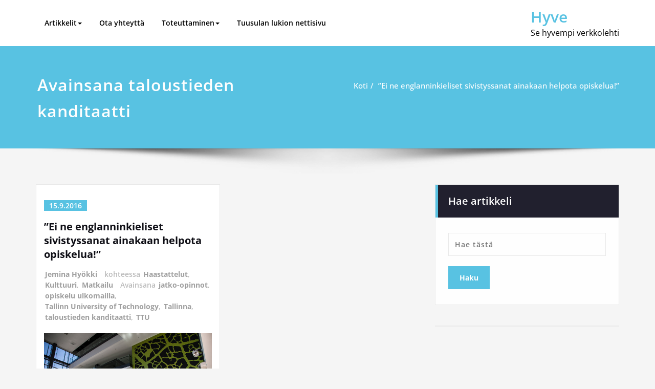

--- FILE ---
content_type: text/html; charset=UTF-8
request_url: http://www.hyvelehti.fi/tag/taloustieden-kanditaatti/
body_size: 77640
content:
<!DOCTYPE html>
<html  xmlns:fb="https://www.facebook.com/2008/fbml"  xmlns:og="http://ogp.me/ns#" lang="fi">
<head>	
	<meta charset="UTF-8">
    <meta name="viewport" content="width=device-width, initial-scale=1">
    <meta http-equiv="x-ua-compatible" content="ie=edge">
	
	<title>taloustieden kanditaatti &#8211; Hyve</title>
<style type="text/css">
/*===================================================================================*/
/*  MENUBAR SECTION
/*===================================================================================*/

@media (max-width: 1100px) and (min-width: 100px) {
.navbar .navbar-nav > .open > a, .navbar .navbar-nav > .open > a:hover, .navbar .navbar-nav > .open > a:focus {
    background-color: transparent;
}
}
.navbar-custom .navbar-nav > li > a:focus,
.navbar-custom .navbar-nav > li > a:hover,
.navbar-custom .navbar-nav .open > a,
.navbar-custom .navbar-nav .open > a:focus,
.navbar-custom .navbar-nav .open > a:hover {
    color: #58c2e2;
    background-color: transparent;
}
@media (min-width: 1101px){
.navbar-custom .navbar-nav > .active > a,
.navbar-custom .navbar-nav > .active > a:hover,
.navbar-custom .navbar-nav > .active > a:focus {
    color: #ffffff ;
    background-color: #58c2e2  !important;
}
}
/*.navbar-custom .navbar-nav > .active > a,
.navbar-custom .navbar-nav > .active > a:hover,
.navbar-custom .navbar-nav > .active > a:focus {
    color: #ffffff ;
    background-color: #58c2e2  !important;
}*/

@media (max-width: 1100px) {
.navbar-custom .dropdown-menu > li > a:hover, .navbar-custom .dropdown-menu > li > a:focus {
    background-color: #21202F;
    color: #fff;

}
}


.navbar-custom .navbar-nav .open .dropdown-menu > .active > a,
.navbar-custom .navbar-nav .open .dropdown-menu > .active > a:hover,
.navbar-custom .navbar-nav .open .dropdown-menu > .active > a:focus {
    background-color: transparent;
    color: #58c2e2  !important;
}

@media (max-width: 1100px) and (min-width: 100px) {
.navbar-custom .dropdown-menu > .active > a {

color: #58c2e2  !important;
}
}
/*Dropdown Menus & Submenus Css----------------------------------------------------------*/

@media (min-width: 1101px){
.navbar.navbar-custom .dropdown-menu {
    border-top: 2px solid  #58c2e2  !important;
    border-bottom: 2px solid  #58c2e2  !important;
}}

/*===================================================================================*/
/*  CART ICON
/*===================================================================================*/

.cart-header:hover > a { color: #58c2e2  !important; }
.cart-header > a .cart-total { background:  #58c2e2  !important; }


/*===================================================================================*/
/*  HOMEPAGE SLIDER
/*===================================================================================*/

.slide-btn-sm:before, .slide-btn-sm:after { background-color: #58c2e2  !important; }
/*Status Format*/
.format-status-btn-sm { background-color: #58c2e2  !important; box-shadow: 0 3px 0 0 #b3131f; }

/*Video Format*/
.format-video-btn-sm { background-color: #58c2e2  !important; box-shadow: 0 3px 0 0 #b3131f; }
/* Direction Nav */
.slide-shadow { background: url("../images/slide-shadow.png") no-repeat center bottom #fff; }



/*===================================================================================*/
/*  SECTION HEADER
/*===================================================================================*/

.widget-separator span { background-color: #58c2e2  !important; }

/*===================================================================================*/
/*  SECRVICE SECTION
/*===================================================================================*/

.service-section .post:hover { border-top: 3px solid  #58c2e2  !important; }
.txt-pink { color: #58c2e2  !important; }
.more-link, .more-link:hover, .more-link:focus { color: #58c2e2  !important; }

/*===================================================================================*/
/*  PORTFOLIO SECTION
/*===================================================================================*/

/*Portfolio Tabs*/
.portfolio-tabs li.active > a, .portfolio-tabs li > a:hover { border-color: #58c2e2  !important; background:  #58c2e2  !important; }


/*===================================================================================*/
/*  TESTIMONIAL SECTION
/*===================================================================================*/

.author-description p:before { color: #58c2e2  !important; }

/*===================================================================================*/
/*  CALLOUT SECTION
/*===================================================================================*/

.sm-callout { border-top: 2px solid  #58c2e2  !important; }
.sm-callout-btn a { background-color: #58c2e2  !important; box-shadow: 0 3px 0 0 #b3131f; }
.sm-callout-btn a:hover { color: #ffffff; }

/*===================================================================================*/
/*  PAGE TITLE SECTION
/*===================================================================================*/

.page-title-section .overlay { background-color: #58c2e2  !important; }

/*===================================================================================*/
/*  ABOUT US PAGE
/*===================================================================================*/

.about-section h2 > span { color: #58c2e2  !important; }

/*===================================================================================*/
/*  TEAM SECTION
/*===================================================================================*/

.team-image .team-showcase-icons a:hover { background-color: #58c2e2  !important; }

/*===================================================================================*/
/*  HOMEPAGE BLOG & BLOG PAGE SECTION
/*===================================================================================*/

/*Entry Title*/
.entry-header .entry-title > a:hover, .entry-header .entry-title > a:focus { color: #58c2e2  !important; }
/*Blog Meta*/

.entry-meta .entry-date > a { background-color: #58c2e2  !important; }
/*More Link*/
.home-news .more-link:hover, .home-news .more-link:focus,
.blog-section .more-link:hover, .blog-section .more-link:focus {
    background-color: transparent;
     color: #58c2e2  !important;
}
/*Comment Section*/
.comment-date { color: #58c2e2  !important; }
.reply a { background-color: #58c2e2  !important;
 box-shadow: 0 3px 0 0 rgb(38,169,186);
 }
.blogdetail-btn, .blogdetail-btn a {
background-color: #58c2e2  !important;
box-shadow: 0 3px 0 0 rgb(38,169,186);
}



/*===================================================================================*/
/*  SIDEBAR SECTION
/*===================================================================================*/

/*Sidebar Calender Widget*/
.widget table#wp-calendar caption { background-color: #58c2e2  !important; }
.widget table#wp-calendar a:hover, .widget table#wp-calendar a:focus,
.widget table#wp-calendar #next a:hover, .widget table#wp-calendar #next a:focus,
.widget table#wp-calendar #prev a:hover, .widget table#wp-calendar #prev a:focus { color: #58c2e2  !important; }
/*Sidebar Widget Archive, Widget categories, Widget Links, Widget Meta, widget Nav Menu, Widget Pages, Widget Recent Comments, Widget Recent Entries */
.widget_archive a:hover, .widget_categories a:hover, .widget_links a:hover,
.widget_meta a:hover, .widget_nav_menu a:hover, .widget_pages a:hover,
.widget_recent_comments a:hover, .widget_recent_entries a:hover {
     color: #58c2e2  !important;
}
.widget_archive li:before, .widget_categories li:before, .widget_links li:before,
.widget_meta li:before, .widget_nav_menu li:before, .widget_pages li:before,
.widget_recent_comments li:before, .widget_recent_entries li:before {
    color: #58c2e2  !important;
}
/*Sidebar Search*/
form.search-form input.search-submit,
input[type="submit"],
.woocommerce-product-search input[type="submit"], .home-blog-btn { background-color: #58c2e2  !important; }

/*Sidebar Tags*/
.tagcloud a:hover { background-color: #58c2e2  !important; border: 1px solid  #58c2e2  !important; }

/*===================================================================================*/
/*  HEADER SIDEBAR & FOOTER SIDEBAR SECTION
/*===================================================================================*/

.site-footer { border-top: 3px solid  #58c2e2  !important; border-bottom: 3px solid  #58c2e2  !important; }
.header-sidebar .section-header span, .footer-sidebar .section-header span { background-color: #58c2e2  !important; }
/*Sidebar Latest Post Widget*/
.footer-sidebar .widget .post .entry-title:hover, .footer-sidebar .widget .post .entry-title a:hover,
.header-sidebar .widget .post .entry-title:hover, .header-sidebar .widget .post .entry-title a:hover {
    color: #58c2e2  !important;
}
.widget .post:hover .entry-title a { color: #58c2e2  !important; }

/*===================================================================================*/
/*  FOOTER COPYRIGHTS - SITE INFO
/*===================================================================================*/

.site-info a:hover, .site-info a:focus { color: #58c2e2  !important; }

/*===================================================================================*/
/*  WP THEME DATA - CUSTOM HTML TAGS
/*===================================================================================*/
blockquote { border-left: 5px solid  #58c2e2  !important; }
table a, table a:hover, table a:focus,
dl dd a, dl dd a:hover, dl dd a:focus { color: #58c2e2  !important; }
p > mark { background-color: #58c2e2  !important; }

/*===================================================================================*/
/*  CONTACT SECTION
/*===================================================================================*/

.cont-info address > a:hover, .cont-info address > a:focus { color: #58c2e2  !important; }

/*===================================================================================*/
/*  404 ERROR PAGE SECTION
/*===================================================================================*/

.error_404 h1 { color: #58c2e2  !important; }
.error_404 p > a { color: #58c2e2  !important; }

/*===================================================================================*/
/*  SCROLL BUTTON PAGE TO TOP
/*===================================================================================*/

.hc_scrollup { background-color: #58c2e2  !important; }


/*WOOCOMMERCE CSS-----------------------------------------------------------------------------------------------------------------*/
/* Woocommerce Colors-------------------------------------------------------------------------------------------- */
.woocommerce ul.products li.product .price del, .woocommerce ul.products li.product .price ins, .woocommerce div.product p.price ins, .woocommerce ul.products li.product .price, .woocommerce .variations td.label, .woocommerce table.shop_table td, .woocommerce-cart .cart-collaterals .cart_totals table td, .woocommerce .woocommerce-ordering select, .woocommerce-cart table.cart td.actions .coupon .input-text, .select2-container .select2-choice { color: #64646d; }
.woocommerce div.product p.price, .woocommerce div.product span.price, .woocommerce .posted_in a, .woocommerce-product-rating a, .woocommerce .tagged_as a, .woocommerce div.product form.cart .variations td.label label, .woocommerce #reviews #comments ol.commentlist li .meta strong, .woocommerce table.shop_table th, .woocommerce-cart table.cart td a, .woocommerce ul.cart_list li a, .woocommerce ul.product_list_widget li a, .woocommerce-error, .woocommerce-info, .woocommerce-message { color: #0f0f16; }
.woocommerce ul.products li.product .button { color: #fff; }
.woocommerce ul.product_list_widget li a:hover, .woocommerce ul.product_list_widget li a:focus,
.woocommerce .posted_in a:hover, .woocommerce .posted_in a:focus { color: #58c2e2  !important; }
.woocommerce ul.products li.product:hover .button,
.woocommerce ul.products li.product:focus .button,
.woocommerce div.product form.cart .button:hover,
.woocommerce div.product form.cart .button:focus,
.woocommerce div.product form.cart .button, .woocommerce a.button, .woocommerce a.button:hover, .woocommerce input.button:disabled, .woocommerce input.button:disabled[disabled], .woocommerce-EditAccountForm input.woocommerce-Button, #add_payment_method table.cart img, .woocommerce-cart table.cart img, .woocommerce-checkout table.cart img { border: 4px double #e9e9e9; }
.woocommerce div.product form.cart .button, .woocommerce a.button, .woocommerce a.button:hover, .woocommerce a.added_to_cart, .woocommerce table.my_account_orders .order-actions .button { color: #fff; }
.woocommerce ul.products li.product .button { background:  #58c2e2  !important; }
.woocommerce ul.products li.product .button, .woocommerce ul.products li.product .button:hover { border: 1px solid  #58c2e2  !important; }
.woocommerce ul.products li.product,
.woocommerce-page ul.products li.product { background-color: #ffffff; border: 1px solid #e9e9e9; }
.woocommerce #respond input#submit.alt, .woocommerce a.button.alt, .woocommerce button.button.alt, .woocommerce input.button.alt, .woocommerce button.button.alt.disabled, .woocommerce button.button.alt.disabled:hover { background-color: #58c2e2  !important; }
.woocommerce #respond input#submit.alt:hover, .woocommerce a.button.alt:hover, .woocommerce button.button.alt:hover, .woocommerce input.button.alt:hover {
    background-color: #58c2e2  !important;
    color: #fff;
}
.woocommerce .star-rating span { color: #58c2e2  !important; }
.woocommerce ul.products li.product .onsale, .woocommerce span.onsale { background:  #58c2e2  !important; border: 2px solid  #58c2e2  !important; color: #fff; }
.woocommerce div.product form.cart .button, .woocommerce a.button, .woocommerce a.button:hover, .woocommerce a.button, .woocommerce .woocommerce-Button, .woocommerce .cart input.button, .woocommerce input.button.alt, .woocommerce button.button, .woocommerce #respond input#submit, .woocommerce .cart input.button:hover, .woocommerce .cart input.button:focus,
.woocommerce input.button.alt:hover, .woocommerce input.button.alt:focus,
.woocommerce input.button:hover, .woocommerce input.button:focus,
.woocommerce button.button:hover, .woocommerce button.button:focus,
.woocommerce #respond input#submit:hover, .woocommerce #respond input#submit:focus,
.woocommerce-cart .wc-proceed-to-checkout a.checkout-button {
    background:  #58c2e2  !important;
    border: 1px solid transparent !important;
    color:#ffffff ! important;

    }
.woocommerce-message, .woocommerce-info {
    border-top-color: #58c2e2  !important;
}
.woocommerce-message::before, .woocommerce-info::before { color: #58c2e2  !important; }
.woocommerce .checkout_coupon input.button,
.woocommerce .woocommerce-MyAccount-content input.button, .woocommerce .login input.button { background-color: #58c2e2  !important; }


.woocommerce .widget_price_filter .ui-slider .ui-slider-range { background-color: #58c2e2  !important; }


/*Woocommerce Section----------------------------------------------------------------------------------------*/
.woocommerce-section {  background-color: #58c2e2  !important; }
.rating li i { color: #58c2e2  !important; }
.products .onsale {
    background:  #58c2e2  !important;
    border: 2px solid  #58c2e2  !important;

    }

/*404 */
.error_404_btn:hover, .error_404_btn:focus {
   background-color: #58c2e2  !important;
     color:#ffffff !important;
}

.error_404_btn {
   color: #58c2e2  !important;
   border: 1px solid  #58c2e2  !important;
}

.sidebar .section-header {
    border-left: 5px solid #58c2e2  !important;
}
h1.site-title a:hover {
    color: #58c2e2  !important;
}


.widget_archive a:hover, .widget_categories a:hover, .widget_links a:hover, .widget_meta a:hover, .widget_nav_menu a:hover, .widget_pages a:hover, .widget_recent_comments a:hover, .widget_recent_entries a:hover {
    color:#58c2e2  !important;
}
<!-- added css  added by me -->
.comment-section a, .comment-section a:hover, .comment-section a:focus {
   color:#58c2e2;
}

blogdetail-btn, .blogdetail-btn a {

    box-shadow: 0 3px 0 0 #58c2e2;
}

table a, table a:hover, table a:focus, a, a:hover, a:focus, dl dd a, dl dd a:hover, dl dd a:focus {
    color:#58c2e2;
}
.entry-meta a:hover, .entry-meta a:focus {
   color:#58c2e2;
    }

.woocommerce-product-search input[type="submit"], button[type="submit"] {
    background-color:#58c2e2  !important;
}
.blog-section .post.sticky a:hover {
      color: #58c2e2  !important;
}

.woocommerce a.added_to_cart {
    background: #21202e;
    border: 1px solid #ffffff;
}
.navbar-center-fullwidth .navbar-nav > li.active > a, .navbar-center-fullwidth .navbar-nav > li.active > a:hover, .navbar-center-fullwidth .navbar-nav > li.active > a:focus {
    color: #58c2e2 !important;
}
.rtl .sidebar .section-header {
    border-right: 5px solid #58c2e2;
    border-left: none !important;
}
.sidebar li a:hover {
    color: #58c2e2 !important;
}
/* 5.8 Widget Classes ==*/
.sidebar .wp-block-search .wp-block-search__label,.sidebar .widget.widget_block h1,.sidebar .widget.widget_block h2,.sidebar .widget.widget_block h3,.sidebar .widget.widget_block h4,.sidebar .widget.widget_block h5,.sidebar .widget.widget_block h6, .sidebar .widget.widget_block .wc-block-product-search__label{
    border-left: 5px solid #58c2e2;
}
.widget .wp-block-search button[type="submit"] {font-weight:700}
.widget li:before {
    color: #58c2e2;
}
.wp-block-tag-cloud a:hover {
    background-color: #58c2e2;
    border: 1px solid #58c2e2;
}
.footer-sidebar .wp-block-page-list a:hover{
    color: #58c2e2;
}
 .footer-sidebar .wp-block-search__label:after,.footer-sidebar .widget_block h1:after, .footer-sidebar .widget_block h2:after,.footer-sidebar .widget_block h3:after,.footer-sidebar .widget_block h4:after,.footer-sidebar .widget_block h5:after,.footer-sidebar .widget_block h6:after {
    background-color: #58c2e2;
}
body .sidebar .wp-block-search .wp-block-search__label, body .sidebar .widget.widget_block h1, body .sidebar .widget.widget_block h2, body .sidebar .widget.widget_block h3, body .sidebar .widget.widget_block h4, body .sidebar .widget.widget_block h5, body .sidebar .widget.widget_block h6, body .sidebar .widget.widget_block .wc-block-product-search__label {
  border-left: 5px solid #58c2e2;
}
body .widget li:before {
    color: #58c2e2;
}
body .footer-sidebar .wp-block-search__label:after, body .footer-sidebar .widget_block h1:after, body .footer-sidebar .widget_block h2:after, body .footer-sidebar .widget_block h3:after, body .footer-sidebar .widget_block h4:after, body .footer-sidebar .widget_block h5:after, body .footer-sidebar .widget_block h6:after {
   background-color: #58c2e2;
}
body .wp-block-tag-cloud a:hover {
    background-color: #58c2e2;
    border: 1px solid #58c2e2;
}
body .footer-sidebar .widget li a{color: #9595a0;}
body .footer-sidebar .widget li a:hover{color: #58c2e2;}
.rtl .sidebar .wp-block-search .wp-block-search__label, .rtl .sidebar .widget.widget_block h1, .rtl .sidebar .widget.widget_block h2, .rtl .sidebar .widget.widget_block h3, .rtl .sidebar .widget.widget_block h4, .rtl .sidebar .widget.widget_block h5, .rtl .sidebar .widget.widget_block h6, .rtl .sidebar .widget.widget_block .wc-block-product-search__label {
    border-right: 5px solid #58c2e2;
    border-left: none;
}
</style>
<style>
.blog-section .entry-header h3, .blog-section .entry-header .entry-title > a{
	font-size:20px !important;
	font-family:Open Sans !important;

}
</style>
<style type="text/css">
	/* Menu */
	ul.nav.navbar-nav.navbar-right li a,
    ul.nav.navbar-nav li a,
    .navbar5 ul.nav.navbar-nav li a,
    .navbar5 ul.nav.navbar-nav.navbar-right li a,
    .desktop-header .navbar-classic .navbar-nav.navbar-left > li > a{
    	color: #000000;
    }

    .navbar-center-fullwidth .navbar-nav > li.active > a,
    .navbar-center-fullwidth .navbar-nav > li.active > a:hover,
    .navbar-center-fullwidth .navbar-nav > li.active > a:focus,
    .navbar5.navbar-center-fullwidth .navbar-nav > li.active > a,
    .navbar5.navbar-center-fullwidth .navbar-nav > li.active > a:hover,
    .navbar5.navbar-center-fullwidth .navbar-nav > li.active > a:focus{
        color: #ffffff!important;
    }
    ul.nav.navbar-nav.navbar-right li a:hover,
    ul.nav.navbar-nav li a:hover,
    .navbar5 ul.nav.navbar-nav.navbar-right li a:hover,
    .navbar5 ul.nav.navbar-nav li a:hover,
    .desktop-header .navbar-classic .navbar-nav.navbar-left > li > a:hover,
    .desktop-header .navbar-classic .navbar-nav.navbar-left > li > a:focus {
    	color: #6dbfdb;
    }

    ul.nav.navbar-nav.navbar-right li.active a,
    ul.nav.navbar-nav li.active a,
    .navbar-custom .navbar-nav > li.active > a,
    .navbar-custom .navbar-nav > li.active > a:hover,
    .navbar-custom .navbar-nav > li.active > a:focus,
    .navbar5 ul.nav.navbar-nav.navbar-right li.active a,
    .navbar5 ul.nav.navbar-nav li.active a,
    .navbar5 .navbar-custom .navbar-nav > li.active > a,
    .navbar-custom.navbar5.hp-hc .navbar-nav > li.active > a:focus, .navbar-custom.navbar5.hp-hc .navbar-nav > li.active > a:hover,
    .navbar-classic.navbar .navbar-nav > li.active > a, .navbar-classic.navbar .navbar-nav > li.active > a:hover, .navbar-classic.navbar .navbar-nav > li.active > a:focus
   {
    	color: #ffffff;
    }
    /* Submenu */
    ul.nav.navbar-nav.navbar-right li.dropdown ul.dropdown-menu li,
    .navbar-custom .dropdown-menu > li > a,.open > a,
    ul.nav.navbar-nav li.dropdown ul.dropdown-menu li,
    .navbar5 ul.nav.navbar-nav.navbar-right li.dropdown ul.dropdown-menu li,
    .navbar5 .navbar-custom .dropdown-menu > li > a,.open > a,
    .navbar5 ul.nav.navbar-nav li.dropdown ul.dropdown-menu li
     {
    	background-color: #000000;
    }
    .navbar-custom .dropdown-menu .open > a:hover,
    .navbar-custom .dropdown-menu > li > a:hover,
    .navbar-custom .dropdown-menu .open > a,
    .navbar-custom .dropdown-menu .open > a:focus,
    .navbar-custom .dropdown-menu .open > a:hover {
        background-color: #000000!important;
    }
    ul.nav.navbar-nav.navbar-right li.dropdown ul.dropdown-menu li a,
    ul.nav.navbar-nav li.dropdown ul.dropdown-menu li a {
    	color: #ffffff;
    }
    ul.nav.navbar-nav.navbar-right li.dropdown ul.dropdown-menu li a:hover,
    ul.nav.navbar-nav li.dropdown ul.dropdown-menu li a:hover {
    	color: #fff;
    }
    .nav.navbar-nav .dropdown-item:focus, .nav.navbar-nav .dropdown-item:hover {
	    background-color: transparent;
    }
    ul.nav.navbar-nav.navbar-right li.dropdown ul.dropdown-menu li.active > a,
    ul.nav.navbar-nav li.dropdown ul.dropdown-menu li.active > a,
    .navbar-custom .navbar-nav .open .dropdown-menu > .active > a,
    .navbar-custom .navbar-nav .open .dropdown-menu > .active > a:hover,
    .navbar-custom .navbar-nav .open .dropdown-menu > .active > a:focus {
		color: #ce1b28!important;
    }
	/* Header */

	.site-title a{
        color: #58c2e2!important;
    }
	h1.site-title a:hover {
        color: #58c2e2!important;
    }
    .site-description{
        color: #000000!important;
    }
    .site-description:hover{
        color: #000000!important;
    }
/* Banner */
.page-title-section .page-title h1 {
	color: #fff;
}
/* Breadcrumb */

/* Sidebar */
body .sidebar .section-header .widget-title, body .sidebar .wp-block-search .wp-block-search__label, body .sidebar .widget.widget_block h1, body .sidebar .widget.widget_block h2, body .sidebar .widget.widget_block h3, body .sidebar .widget.widget_block h4, body .sidebar .widget.widget_block h5, body .sidebar .widget.widget_block h6, body .sidebar .widget.widget_block .wc-block-product-search__label {
    color: #ffffff!important;
}
body .sidebar p, .sidebar .wp-block-latest-posts__post-excerpt {
    color: #ffffff!important;
}
.sidebar a {
    color: #ffffff!important;
}
	body .sidebar.s-l-space .sidebar a:hover, body .sidebar .widget a:hover:not(body .sidebar .widget .woocommerce-mini-cart__buttons a.button), .sidebar .widget a:focus:not(.sidebar .widget .woocommerce-mini-cart__buttons a.button), body .woocommerce ul.product_list_widget li a:hover {
    	color: #58c2e2!important;
	}


/* Footer Widgets */
    .site-footer p {
        color: #fff;
    }
</style>
<meta name='robots' content='max-image-preview:large' />
<link rel="alternate" type="application/rss+xml" title="Hyve &raquo; syöte" href="http://www.hyvelehti.fi/feed/" />
<link rel="alternate" type="application/rss+xml" title="Hyve &raquo; kommenttien syöte" href="http://www.hyvelehti.fi/comments/feed/" />
<script type="text/javascript" id="wpp-js" src="http://www.hyvelehti.fi/wp-content/plugins/wordpress-popular-posts/assets/js/wpp.min.js?ver=7.3.6" data-sampling="0" data-sampling-rate="100" data-api-url="http://www.hyvelehti.fi/wp-json/wordpress-popular-posts" data-post-id="0" data-token="a11d8b211f" data-lang="0" data-debug="0"></script>
<link rel="alternate" type="application/rss+xml" title="Hyve &raquo; taloustieden kanditaatti avainsanan RSS-syöte" href="http://www.hyvelehti.fi/tag/taloustieden-kanditaatti/feed/" />
		<!-- This site uses the Google Analytics by MonsterInsights plugin v9.11.1 - Using Analytics tracking - https://www.monsterinsights.com/ -->
		<!-- Note: MonsterInsights is not currently configured on this site. The site owner needs to authenticate with Google Analytics in the MonsterInsights settings panel. -->
					<!-- No tracking code set -->
				<!-- / Google Analytics by MonsterInsights -->
		<style id='wp-img-auto-sizes-contain-inline-css' type='text/css'>
img:is([sizes=auto i],[sizes^="auto," i]){contain-intrinsic-size:3000px 1500px}
/*# sourceURL=wp-img-auto-sizes-contain-inline-css */
</style>
<link rel='stylesheet' id='spicepress-theme-fonts-css' href='http://www.hyvelehti.fi/wp-content/fonts/4e656af8297222043845365d5d80e97a.css?ver=20201110' type='text/css' media='all' />
<style id='wp-emoji-styles-inline-css' type='text/css'>

	img.wp-smiley, img.emoji {
		display: inline !important;
		border: none !important;
		box-shadow: none !important;
		height: 1em !important;
		width: 1em !important;
		margin: 0 0.07em !important;
		vertical-align: -0.1em !important;
		background: none !important;
		padding: 0 !important;
	}
/*# sourceURL=wp-emoji-styles-inline-css */
</style>
<style id='wp-block-library-inline-css' type='text/css'>
:root{--wp-block-synced-color:#7a00df;--wp-block-synced-color--rgb:122,0,223;--wp-bound-block-color:var(--wp-block-synced-color);--wp-editor-canvas-background:#ddd;--wp-admin-theme-color:#007cba;--wp-admin-theme-color--rgb:0,124,186;--wp-admin-theme-color-darker-10:#006ba1;--wp-admin-theme-color-darker-10--rgb:0,107,160.5;--wp-admin-theme-color-darker-20:#005a87;--wp-admin-theme-color-darker-20--rgb:0,90,135;--wp-admin-border-width-focus:2px}@media (min-resolution:192dpi){:root{--wp-admin-border-width-focus:1.5px}}.wp-element-button{cursor:pointer}:root .has-very-light-gray-background-color{background-color:#eee}:root .has-very-dark-gray-background-color{background-color:#313131}:root .has-very-light-gray-color{color:#eee}:root .has-very-dark-gray-color{color:#313131}:root .has-vivid-green-cyan-to-vivid-cyan-blue-gradient-background{background:linear-gradient(135deg,#00d084,#0693e3)}:root .has-purple-crush-gradient-background{background:linear-gradient(135deg,#34e2e4,#4721fb 50%,#ab1dfe)}:root .has-hazy-dawn-gradient-background{background:linear-gradient(135deg,#faaca8,#dad0ec)}:root .has-subdued-olive-gradient-background{background:linear-gradient(135deg,#fafae1,#67a671)}:root .has-atomic-cream-gradient-background{background:linear-gradient(135deg,#fdd79a,#004a59)}:root .has-nightshade-gradient-background{background:linear-gradient(135deg,#330968,#31cdcf)}:root .has-midnight-gradient-background{background:linear-gradient(135deg,#020381,#2874fc)}:root{--wp--preset--font-size--normal:16px;--wp--preset--font-size--huge:42px}.has-regular-font-size{font-size:1em}.has-larger-font-size{font-size:2.625em}.has-normal-font-size{font-size:var(--wp--preset--font-size--normal)}.has-huge-font-size{font-size:var(--wp--preset--font-size--huge)}.has-text-align-center{text-align:center}.has-text-align-left{text-align:left}.has-text-align-right{text-align:right}.has-fit-text{white-space:nowrap!important}#end-resizable-editor-section{display:none}.aligncenter{clear:both}.items-justified-left{justify-content:flex-start}.items-justified-center{justify-content:center}.items-justified-right{justify-content:flex-end}.items-justified-space-between{justify-content:space-between}.screen-reader-text{border:0;clip-path:inset(50%);height:1px;margin:-1px;overflow:hidden;padding:0;position:absolute;width:1px;word-wrap:normal!important}.screen-reader-text:focus{background-color:#ddd;clip-path:none;color:#444;display:block;font-size:1em;height:auto;left:5px;line-height:normal;padding:15px 23px 14px;text-decoration:none;top:5px;width:auto;z-index:100000}html :where(.has-border-color){border-style:solid}html :where([style*=border-top-color]){border-top-style:solid}html :where([style*=border-right-color]){border-right-style:solid}html :where([style*=border-bottom-color]){border-bottom-style:solid}html :where([style*=border-left-color]){border-left-style:solid}html :where([style*=border-width]){border-style:solid}html :where([style*=border-top-width]){border-top-style:solid}html :where([style*=border-right-width]){border-right-style:solid}html :where([style*=border-bottom-width]){border-bottom-style:solid}html :where([style*=border-left-width]){border-left-style:solid}html :where(img[class*=wp-image-]){height:auto;max-width:100%}:where(figure){margin:0 0 1em}html :where(.is-position-sticky){--wp-admin--admin-bar--position-offset:var(--wp-admin--admin-bar--height,0px)}@media screen and (max-width:600px){html :where(.is-position-sticky){--wp-admin--admin-bar--position-offset:0px}}

/*# sourceURL=wp-block-library-inline-css */
</style><style id='global-styles-inline-css' type='text/css'>
:root{--wp--preset--aspect-ratio--square: 1;--wp--preset--aspect-ratio--4-3: 4/3;--wp--preset--aspect-ratio--3-4: 3/4;--wp--preset--aspect-ratio--3-2: 3/2;--wp--preset--aspect-ratio--2-3: 2/3;--wp--preset--aspect-ratio--16-9: 16/9;--wp--preset--aspect-ratio--9-16: 9/16;--wp--preset--color--black: #000000;--wp--preset--color--cyan-bluish-gray: #abb8c3;--wp--preset--color--white: #ffffff;--wp--preset--color--pale-pink: #f78da7;--wp--preset--color--vivid-red: #cf2e2e;--wp--preset--color--luminous-vivid-orange: #ff6900;--wp--preset--color--luminous-vivid-amber: #fcb900;--wp--preset--color--light-green-cyan: #7bdcb5;--wp--preset--color--vivid-green-cyan: #00d084;--wp--preset--color--pale-cyan-blue: #8ed1fc;--wp--preset--color--vivid-cyan-blue: #0693e3;--wp--preset--color--vivid-purple: #9b51e0;--wp--preset--gradient--vivid-cyan-blue-to-vivid-purple: linear-gradient(135deg,rgb(6,147,227) 0%,rgb(155,81,224) 100%);--wp--preset--gradient--light-green-cyan-to-vivid-green-cyan: linear-gradient(135deg,rgb(122,220,180) 0%,rgb(0,208,130) 100%);--wp--preset--gradient--luminous-vivid-amber-to-luminous-vivid-orange: linear-gradient(135deg,rgb(252,185,0) 0%,rgb(255,105,0) 100%);--wp--preset--gradient--luminous-vivid-orange-to-vivid-red: linear-gradient(135deg,rgb(255,105,0) 0%,rgb(207,46,46) 100%);--wp--preset--gradient--very-light-gray-to-cyan-bluish-gray: linear-gradient(135deg,rgb(238,238,238) 0%,rgb(169,184,195) 100%);--wp--preset--gradient--cool-to-warm-spectrum: linear-gradient(135deg,rgb(74,234,220) 0%,rgb(151,120,209) 20%,rgb(207,42,186) 40%,rgb(238,44,130) 60%,rgb(251,105,98) 80%,rgb(254,248,76) 100%);--wp--preset--gradient--blush-light-purple: linear-gradient(135deg,rgb(255,206,236) 0%,rgb(152,150,240) 100%);--wp--preset--gradient--blush-bordeaux: linear-gradient(135deg,rgb(254,205,165) 0%,rgb(254,45,45) 50%,rgb(107,0,62) 100%);--wp--preset--gradient--luminous-dusk: linear-gradient(135deg,rgb(255,203,112) 0%,rgb(199,81,192) 50%,rgb(65,88,208) 100%);--wp--preset--gradient--pale-ocean: linear-gradient(135deg,rgb(255,245,203) 0%,rgb(182,227,212) 50%,rgb(51,167,181) 100%);--wp--preset--gradient--electric-grass: linear-gradient(135deg,rgb(202,248,128) 0%,rgb(113,206,126) 100%);--wp--preset--gradient--midnight: linear-gradient(135deg,rgb(2,3,129) 0%,rgb(40,116,252) 100%);--wp--preset--font-size--small: 13px;--wp--preset--font-size--medium: 20px;--wp--preset--font-size--large: 36px;--wp--preset--font-size--x-large: 42px;--wp--preset--spacing--20: 0.44rem;--wp--preset--spacing--30: 0.67rem;--wp--preset--spacing--40: 1rem;--wp--preset--spacing--50: 1.5rem;--wp--preset--spacing--60: 2.25rem;--wp--preset--spacing--70: 3.38rem;--wp--preset--spacing--80: 5.06rem;--wp--preset--shadow--natural: 6px 6px 9px rgba(0, 0, 0, 0.2);--wp--preset--shadow--deep: 12px 12px 50px rgba(0, 0, 0, 0.4);--wp--preset--shadow--sharp: 6px 6px 0px rgba(0, 0, 0, 0.2);--wp--preset--shadow--outlined: 6px 6px 0px -3px rgb(255, 255, 255), 6px 6px rgb(0, 0, 0);--wp--preset--shadow--crisp: 6px 6px 0px rgb(0, 0, 0);}:where(.is-layout-flex){gap: 0.5em;}:where(.is-layout-grid){gap: 0.5em;}body .is-layout-flex{display: flex;}.is-layout-flex{flex-wrap: wrap;align-items: center;}.is-layout-flex > :is(*, div){margin: 0;}body .is-layout-grid{display: grid;}.is-layout-grid > :is(*, div){margin: 0;}:where(.wp-block-columns.is-layout-flex){gap: 2em;}:where(.wp-block-columns.is-layout-grid){gap: 2em;}:where(.wp-block-post-template.is-layout-flex){gap: 1.25em;}:where(.wp-block-post-template.is-layout-grid){gap: 1.25em;}.has-black-color{color: var(--wp--preset--color--black) !important;}.has-cyan-bluish-gray-color{color: var(--wp--preset--color--cyan-bluish-gray) !important;}.has-white-color{color: var(--wp--preset--color--white) !important;}.has-pale-pink-color{color: var(--wp--preset--color--pale-pink) !important;}.has-vivid-red-color{color: var(--wp--preset--color--vivid-red) !important;}.has-luminous-vivid-orange-color{color: var(--wp--preset--color--luminous-vivid-orange) !important;}.has-luminous-vivid-amber-color{color: var(--wp--preset--color--luminous-vivid-amber) !important;}.has-light-green-cyan-color{color: var(--wp--preset--color--light-green-cyan) !important;}.has-vivid-green-cyan-color{color: var(--wp--preset--color--vivid-green-cyan) !important;}.has-pale-cyan-blue-color{color: var(--wp--preset--color--pale-cyan-blue) !important;}.has-vivid-cyan-blue-color{color: var(--wp--preset--color--vivid-cyan-blue) !important;}.has-vivid-purple-color{color: var(--wp--preset--color--vivid-purple) !important;}.has-black-background-color{background-color: var(--wp--preset--color--black) !important;}.has-cyan-bluish-gray-background-color{background-color: var(--wp--preset--color--cyan-bluish-gray) !important;}.has-white-background-color{background-color: var(--wp--preset--color--white) !important;}.has-pale-pink-background-color{background-color: var(--wp--preset--color--pale-pink) !important;}.has-vivid-red-background-color{background-color: var(--wp--preset--color--vivid-red) !important;}.has-luminous-vivid-orange-background-color{background-color: var(--wp--preset--color--luminous-vivid-orange) !important;}.has-luminous-vivid-amber-background-color{background-color: var(--wp--preset--color--luminous-vivid-amber) !important;}.has-light-green-cyan-background-color{background-color: var(--wp--preset--color--light-green-cyan) !important;}.has-vivid-green-cyan-background-color{background-color: var(--wp--preset--color--vivid-green-cyan) !important;}.has-pale-cyan-blue-background-color{background-color: var(--wp--preset--color--pale-cyan-blue) !important;}.has-vivid-cyan-blue-background-color{background-color: var(--wp--preset--color--vivid-cyan-blue) !important;}.has-vivid-purple-background-color{background-color: var(--wp--preset--color--vivid-purple) !important;}.has-black-border-color{border-color: var(--wp--preset--color--black) !important;}.has-cyan-bluish-gray-border-color{border-color: var(--wp--preset--color--cyan-bluish-gray) !important;}.has-white-border-color{border-color: var(--wp--preset--color--white) !important;}.has-pale-pink-border-color{border-color: var(--wp--preset--color--pale-pink) !important;}.has-vivid-red-border-color{border-color: var(--wp--preset--color--vivid-red) !important;}.has-luminous-vivid-orange-border-color{border-color: var(--wp--preset--color--luminous-vivid-orange) !important;}.has-luminous-vivid-amber-border-color{border-color: var(--wp--preset--color--luminous-vivid-amber) !important;}.has-light-green-cyan-border-color{border-color: var(--wp--preset--color--light-green-cyan) !important;}.has-vivid-green-cyan-border-color{border-color: var(--wp--preset--color--vivid-green-cyan) !important;}.has-pale-cyan-blue-border-color{border-color: var(--wp--preset--color--pale-cyan-blue) !important;}.has-vivid-cyan-blue-border-color{border-color: var(--wp--preset--color--vivid-cyan-blue) !important;}.has-vivid-purple-border-color{border-color: var(--wp--preset--color--vivid-purple) !important;}.has-vivid-cyan-blue-to-vivid-purple-gradient-background{background: var(--wp--preset--gradient--vivid-cyan-blue-to-vivid-purple) !important;}.has-light-green-cyan-to-vivid-green-cyan-gradient-background{background: var(--wp--preset--gradient--light-green-cyan-to-vivid-green-cyan) !important;}.has-luminous-vivid-amber-to-luminous-vivid-orange-gradient-background{background: var(--wp--preset--gradient--luminous-vivid-amber-to-luminous-vivid-orange) !important;}.has-luminous-vivid-orange-to-vivid-red-gradient-background{background: var(--wp--preset--gradient--luminous-vivid-orange-to-vivid-red) !important;}.has-very-light-gray-to-cyan-bluish-gray-gradient-background{background: var(--wp--preset--gradient--very-light-gray-to-cyan-bluish-gray) !important;}.has-cool-to-warm-spectrum-gradient-background{background: var(--wp--preset--gradient--cool-to-warm-spectrum) !important;}.has-blush-light-purple-gradient-background{background: var(--wp--preset--gradient--blush-light-purple) !important;}.has-blush-bordeaux-gradient-background{background: var(--wp--preset--gradient--blush-bordeaux) !important;}.has-luminous-dusk-gradient-background{background: var(--wp--preset--gradient--luminous-dusk) !important;}.has-pale-ocean-gradient-background{background: var(--wp--preset--gradient--pale-ocean) !important;}.has-electric-grass-gradient-background{background: var(--wp--preset--gradient--electric-grass) !important;}.has-midnight-gradient-background{background: var(--wp--preset--gradient--midnight) !important;}.has-small-font-size{font-size: var(--wp--preset--font-size--small) !important;}.has-medium-font-size{font-size: var(--wp--preset--font-size--medium) !important;}.has-large-font-size{font-size: var(--wp--preset--font-size--large) !important;}.has-x-large-font-size{font-size: var(--wp--preset--font-size--x-large) !important;}
/*# sourceURL=global-styles-inline-css */
</style>

<style id='classic-theme-styles-inline-css' type='text/css'>
/*! This file is auto-generated */
.wp-block-button__link{color:#fff;background-color:#32373c;border-radius:9999px;box-shadow:none;text-decoration:none;padding:calc(.667em + 2px) calc(1.333em + 2px);font-size:1.125em}.wp-block-file__button{background:#32373c;color:#fff;text-decoration:none}
/*# sourceURL=/wp-includes/css/classic-themes.min.css */
</style>
<link rel='stylesheet' id='disqus_rcw-css' href='http://www.hyvelehti.fi/wp-content/plugins/disqus-recent-comments-widget/disqus_rcw.css?ver=6.9' type='text/css' media='all' />
<link rel='stylesheet' id='wordpress-popular-posts-css-css' href='http://www.hyvelehti.fi/wp-content/plugins/wordpress-popular-posts/assets/css/wpp.css?ver=7.3.6' type='text/css' media='all' />
<link rel='stylesheet' id='bootstrap-css' href='http://www.hyvelehti.fi/wp-content/themes/spicepress/css/bootstrap.css?ver=6.9' type='text/css' media='all' />
<link rel='stylesheet' id='spicepress-style-css' href='http://www.hyvelehti.fi/wp-content/themes/content/style.css?ver=6.9' type='text/css' media='all' />
<link rel='stylesheet' id='animate.min-css-css' href='http://www.hyvelehti.fi/wp-content/themes/spicepress/css/animate.min.css?ver=6.9' type='text/css' media='all' />
<link rel='stylesheet' id='font-awesome-css' href='http://www.hyvelehti.fi/wp-content/themes/spicepress/css/font-awesome/css/font-awesome.min.css?ver=6.9' type='text/css' media='all' />
<link rel='stylesheet' id='spicepress-media-responsive-css-css' href='http://www.hyvelehti.fi/wp-content/themes/spicepress/css/media-responsive.css?ver=6.9' type='text/css' media='all' />
<link rel='stylesheet' id='content-parent-style-css' href='http://www.hyvelehti.fi/wp-content/themes/spicepress/style.css?ver=6.9' type='text/css' media='all' />
<link rel='stylesheet' id='content-media-responsive-css-css' href='http://www.hyvelehti.fi/wp-content/themes/content/css/media-responsive.css?ver=6.9' type='text/css' media='all' />
<script type="text/javascript" src="http://www.hyvelehti.fi/wp-includes/js/jquery/jquery.min.js?ver=3.7.1" id="jquery-core-js"></script>
<script type="text/javascript" src="http://www.hyvelehti.fi/wp-includes/js/jquery/jquery-migrate.min.js?ver=3.4.1" id="jquery-migrate-js"></script>
<script type="text/javascript" src="http://www.hyvelehti.fi/wp-content/themes/spicepress/js/bootstrap.min.js?ver=6.9" id="bootstrap-js"></script>
<script type="text/javascript" id="spicepress-menu-js-js-extra">
/* <![CDATA[ */
var breakpoint_settings = {"menu_breakpoint":"1100"};
//# sourceURL=spicepress-menu-js-js-extra
/* ]]> */
</script>
<script type="text/javascript" src="http://www.hyvelehti.fi/wp-content/themes/spicepress/js/menu/menu.js?ver=6.9" id="spicepress-menu-js-js"></script>
<script type="text/javascript" src="http://www.hyvelehti.fi/wp-content/themes/spicepress/js/page-scroll.js?ver=6.9" id="spicepress-page-scroll-js-js"></script>
<script type="text/javascript" src="http://www.hyvelehti.fi/wp-content/themes/content/js/masonry/mp.mansory.js?ver=6.9" id="content-mp-masonry-js-js"></script>
<link rel="https://api.w.org/" href="http://www.hyvelehti.fi/wp-json/" /><link rel="alternate" title="JSON" type="application/json" href="http://www.hyvelehti.fi/wp-json/wp/v2/tags/713" /><link rel="EditURI" type="application/rsd+xml" title="RSD" href="http://www.hyvelehti.fi/xmlrpc.php?rsd" />
<meta name="generator" content="WordPress 6.9" />
            <style id="wpp-loading-animation-styles">@-webkit-keyframes bgslide{from{background-position-x:0}to{background-position-x:-200%}}@keyframes bgslide{from{background-position-x:0}to{background-position-x:-200%}}.wpp-widget-block-placeholder,.wpp-shortcode-placeholder{margin:0 auto;width:60px;height:3px;background:#dd3737;background:linear-gradient(90deg,#dd3737 0%,#571313 10%,#dd3737 100%);background-size:200% auto;border-radius:3px;-webkit-animation:bgslide 1s infinite linear;animation:bgslide 1s infinite linear}</style>
            <style type="text/css">


@media (max-width: 1100px) { 
	.navbar-custom .dropdown-menu {
		border-top: none;
		border-bottom: none;	
		box-shadow: none !important;
		border: none;
	}		
}

@media (min-width: 1100px) {
.navbar-nav li button { display: none;} 
}

@media (min-width: 1100px){
.navbar-nav ul.dropdown-menu  .caret {
        float: right;
        border: none;
}}

@media (min-width: 1100px){
.navbar-nav ul.dropdown-menu  .caret:after {
        content: "\f0da";
        font-family: "FontAwesome";
        font-size: 10px;
}}

@media (max-width: 1100px){
.caret {
        position: absolute;
        right: 0;
        margin-top: 10px;
        margin-right: 10px;
}}


@media (min-width: 100px) and (max-width: 1100px) { 
	.navbar .navbar-nav > .active > a, 
	.navbar .navbar-nav > .active > a:hover, 
	.navbar .navbar-nav > .active > a:focus {
		
            color: #58c2e2;
            background-color: transparent;
	}
	.navbar .navbar-nav > .open > a,
	.navbar .navbar-nav > .open > a:hover,
	.navbar .navbar-nav > .open > a:focus { 
		background-color: transparent; 
		
		 color: #58c2e2;
		border-bottom: 1px dotted #4c4a5f; 
	}
}

/*===================================================================================*/
/*	NAVBAR
/*===================================================================================*/

.navbar-custom {
	background-color: #fff;
	border: 0;
	border-radius: 0;
	z-index: 1000;
	font-size: 1.000rem;
	transition: background, padding 0.4s ease-in-out 0s;
	margin: 0; 
	min-height: 90px;
}
.navbar a { transition: color 0.125s ease-in-out 0s; }
.navbar-custom .navbar-brand {
	letter-spacing: 1px;
	font-weight: 600;
	font-size: 2.000rem;
    line-height: 1.5;
	color: #1b1b1b;
	margin-left: 0px !important;
	height: auto;
	padding: 26px 30px 26px 15px;
}
.site-branding-text { float: left; margin: 0; padding: 13px 50px 13px 0; }
.site-title { height: auto; font-size: 1.875rem; line-height: 1.3; font-weight: 600; margin: 0; padding: 0px; }
.site-description { padding: 0; margin: 0; }
.navbar-custom .navbar-nav li { margin: 0px; padding: 0; }
.navbar-custom .navbar-nav li > a {
	position: relative;
	color: #1b1b1b;
	font-weight: 600;
	font-size: 0.875rem;
	padding: 35px 17px;
    transition: all 0.3s ease-in-out 0s;
}
.navbar-custom .navbar-nav li > a > i {
    padding-left: 5px;
}

/*Dropdown Menu*/
.navbar-custom .dropdown-menu {
	border-radius: 0;
	padding: 0;
	min-width: 200px;
    background-color: #21202e;
    box-shadow: 0 0 3px 0 rgba(0, 0, 0, 0.5);
	position: static;
	float: none;
	width: auto;
	margin-top: 0;
}
.navbar-custom .dropdown-menu > li { padding: 0 10px; margin: 0; }
.navbar-custom .dropdown-menu > li > a {
	color: #d5d5d5;
    border-bottom: 1px dotted #363544;
    font-weight: 600;
    font-size: 0.875rem;
    padding: 12px 15px;
    transition: all 0.2s ease-in-out 0s;
    letter-spacing: 0.7px;	
	white-space: normal;
}
.navbar-custom .dropdown-menu > li > a:hover, 
.navbar-custom .dropdown-menu > li > a:focus {
    padding: 12px 15px 12px 20px;
}
.navbar-custom .dropdown-menu > li > a:hover, 
.navbar-custom .dropdown-menu > li > a:focus {
    color: #ffffff;
    background-color: #282737;
}
.navbar-custom .dropdown-menu .dropdown-menu {
	left: 100%;
	right: auto;
	top: 0;
	margin-top: 0;
}
.navbar-custom .dropdown-menu.left-side .dropdown-menu {
	border: 0;
	right: 100%;
	left: auto;
}
.navbar-custom .dropdown-menu .open > a,
.navbar-custom .dropdown-menu .open > a:focus,
.navbar-custom .dropdown-menu .open > a:hover {
	background: #282737;
	color: #fff;
}
.nav .open > a, 
.nav .open > a:hover, 
.nav .open > a:focus { 
	border-color: #363544;
} 
.navbar-custom .dropdown-menu > .active > a, 
.navbar-custom .dropdown-menu > .active > a:hover, 
.navbar-custom .dropdown-menu > .active > a:focus {
    color: #fff;
    background-color: transparent;
}
.navbar-custom .navbar-toggle .icon-bar { background: #121213; width: 40px; height: 2px; }
.navbar-toggle .icon-bar + .icon-bar { margin-top: 8px; }


/*--------------------------------------------------------------
	Menubar - Media Queries
--------------------------------------------------------------*/

@media (min-width: 1100px){

	.navbar-collapse.collapse {
		display: block !important;
	}
	.navbar-nav {
		margin: 0;
	}
	.navbar-custom .navbar-nav > li {
		float: left;
	}
	.navbar-header {
		float: left;
	}
	.navbar-toggle {
		display: none;
	}
}



@media (min-width: 768px){
	.navbar-custom .navbar-brand {
		padding: 20px 50px 20px 0;
	}
}
@media (min-width: 1100px) {
	.navbar-transparent { background: transparent; padding-bottom: 0px; padding-top: 0px; margin: 0; }
	.navbar-custom .open > .dropdown-menu { visibility: visible; opacity: 1; }
	.navbar-right .dropdown-menu { right: auto; left: 0; }
}
 

@media (min-width: 1101px) {
	.navbar-custom .container-fluid {
		width: 970px;
		padding-right: 15px;
		padding-left: 15px;
		margin-right: auto;
		margin-left: auto;
	}
	
	.navbar-custom .dropdown-menu { 
		border-top: 2px solid #ce1b28 !important;
		border-bottom: 2px solid #ce1b28 !important;
		position: absolute !important; 
		display: block; 
		visibility: hidden; 
		opacity: 0; 
	}
	.navbar-custom .dropdown-menu > li > a { padding: 12px 15px !important; }
	.navbar-custom .dropdown-menu > li > a:hover, 
	.navbar-custom .dropdown-menu > li > a:focus {
		padding: 12px 15px 12px 20px !important;
	}	
	.navbar-custom .open .dropdown-menu { background-color: #21202e !important; }
	
	.navbar-custom .dropdown-menu > li > a i {
        float: right;
    }

}
@media (min-width: 1200px) {
	.navbar-custom .container-fluid {
		width: 1170px;
		padding-right: 15px;
		padding-left: 15px;
		margin-right: auto;
		margin-left: auto;
	}
}


/** BELOW MAX-WIDTH MEDIA QUERIES **/

@media (max-width: 1100px) {
	/* Navbar */
	.navbar-custom .navbar-nav { letter-spacing: 0px; margin-top: 1px; margin-bottom: 0; }
	.navbar-custom .navbar-nav li { margin: 0 15px; padding: 0; }
	.navbar-custom .navbar-nav li > a { color: #bbb; padding: 12px 0px 12px 0px; }
	.navbar-custom .navbar-nav > li > a:focus,
	.navbar-custom .navbar-nav > li > a:hover {
		background: transparent;
		color: #fff;
	}
	.navbar-custom .dropdown-menu > li > a {
		display: block;
		clear: both;
		font-weight: normal;
	}
	.navbar-custom .dropdown-menu > li > a:hover, 
	.navbar-custom .dropdown-menu > li > a:focus {
		background-color: #21202F;
		color: #fff;
		padding: 12px 0px 12px 0px;
	}
	.navbar-custom .open .dropdown-menu {
		position: static;
		float: none;
		width: auto;
		margin-top: 0;
		background-color: transparent;
		border: 0;
		-webkit-box-shadow: none;
		box-shadow: none;
	}
	.navbar-custom .open .dropdown-menu > li > a {
		line-height: 20px;
	}
	.navbar-custom .open .dropdown-menu .dropdown-header,
	.navbar-custom .open .dropdown-menu > li > a {
		padding: 12px 0px;
	}
	.navbar-custom .open .dropdown-menu .dropdown-menu .dropdown-header,
	.navbar-custom .open .dropdown-menu .dropdown-menu > li > a {
		padding: 12px 0px;
	}
	.navbar-custom li a,
	.navbar-custom .dropdown-search {
		border-bottom: 1px dotted #4c4a5f !important;
	}
	.navbar-header { padding: 0px 15px; float: none; }
	.navbar-custom .navbar-brand { padding: 20px 50px 20px 0px; }
	.navbar-toggle { display: block; margin: 24px 15px 24px 0; padding: 9px 0px; }
	.site-branding-text { padding: 17px 50px 17px 15px; }
	.navbar-collapse { border-top: 1px solid transparent; box-shadow: inset 0 1px 0 rgba(255, 255, 255, 0.1); }
	.navbar-collapse.collapse { display: none!important; }
	.navbar-custom .navbar-nav { background-color: #21202e; float: none!important; margin: 0px }
	.navbar-custom .navbar-nav > li { float: none; }
	.navbar-collapse.collapse.in { display: block!important; }
	.collapsing { overflow: hidden!important; }
	
}
@media (max-width: 1100px) { 
	.navbar-custom .dropdown a > i.fa {
		font-size: 0.938rem;
		position: absolute;
		right: 0;
		margin-top: -6px;
		top: 50%;
		padding-left: 7px;
	}	
}
@media (max-width: 768px) {
	.navbar-header { padding: 0 15px; }
	.navbar-custom .navbar-brand { padding: 20px 50px 20px 15px; }
}
@media (max-width: 500px) { 
	.navbar-custom .navbar-brand { float: none; display: block; text-align: center; padding: 25px 15px 12px 15px; }
	.navbar-custom .navbar-brand img { margin: 0 auto; }
	.site-branding-text { padding: 17px 15px 17px 15px; float: none; text-align: center; }
	.navbar-toggle { float: none; margin: 10px auto 25px; }	
}



/*===================================================================================*/
/*	CART ICON 
/*===================================================================================*/
.cart-header {
	width: 40px;
	height: 40px;
	line-height: 1.6;
	text-align: center;
	background: transparent;
	position: relative;
	float: right;
	margin: 25px 7px 25px 20px;
}
.cart-header > a.cart-icon {
    -wekbit-transition: all 0.3s;
    -moz-transition: all 0.3s;
    -o-transition: all 0.3s;
    transition: all 0.3s;
    display: inline-block;
    font-size: 1.125rem;
    color: #202020;
    width: 100%;
    height: 100%;
	border: 1px solid #eaeaea;
	-webkit-border-radius: 50%;
	-moz-border-radius: 50%;
	border-radius: 50%;
	padding: 4px;
}
.cart-header > a .cart-total {
    font-family: 'Open Sans', Sans-serif;
    font-size: 0.688rem;
	line-height: 1.7;
    color: #ffffff;
	font-weight: 600;
    position: absolute;
    right: -7px;
    top: -7px;
	padding: 1px;
    width: 1.225rem;
    height: 1.225rem;
    -webkit-border-radius: 50%;
    -moz-border-radius: 50%;
    border-radius: 50%;
	-wekbit-transition: all 0.3s;
    -moz-transition: all 0.3s;
    -o-transition: all 0.3s;
    transition: all 0.3s;
}
@media (min-width: 100px) and (max-width: 1100px) { 
.cart-header { float: left; margin: 20px 7px 20px 15px !important; }
.cart-header > a.cart-icon { color: #fff; }
}


/*--------------------------------------------------------------
	Navbar Overlapped & Stiky Header Css
--------------------------------------------------------------*/ 
body.blog .header-overlapped { 
	margin: 0px; 
}
body.page-template-template-business .header-overlapped, 
body.page-template-template-overlaped .header-overlapped { 
    background-color: transparent; 
    margin: 0; 
    position: relative; 
    z-index: 99; 
}
.header-overlapped .page-title-section { background-color: transparent !important; }
.navbar-overlapped {
	position: absolute;
	right: 0;
	left: 0;
	top: 0;
	z-index: 20;
	background-color: rgba(0,0,0,0.2);
}
@media (min-width:500px) {
    body.page-template-template-business .navbar-overlapped { 
        position: absolute; 
        right: 0; 
        left: 0; 
        top: 0; 
        z-index: 20;
    }
}
.navbar-overlapped { min-height: 90px; position: relative; }
.header-overlapped .page-seperate {display: none;}
.navbar-overlapped .navbar-brand { padding: 20px 0px; color: #ffffff; }
.navbar-overlapped .navbar-brand:hover, 
.navbar-overlapped .navbar-brand:focus { 
	color: #ffffff; 
}
.navbar-overlapped .site-title a, 
.navbar-overlapped .site-title a:hover, 
.navbar-overlapped .site-title a:focus, 
.navbar-overlapped .site-description {
    color: #fff;
}
.navbar-overlapped .navbar-nav > li > a {
	color: #fff;
	border-bottom: 2px solid transparent;
	margin-left: 5px;
	margin-right: 5px;
}
.navbar-overlapped .navbar-nav > li > a:hover, 
.navbar-overlapped .navbar-nav > li > a:focus {
    background-color: transparent;
    color: #fff;
    border-bottom: 2px solid rgba(255,255,255,1);
}
.navbar-overlapped .navbar-nav > .open > a,
.navbar-overlapped .navbar-nav > .open > a:hover,
.navbar-overlapped .navbar-nav > .open > a:focus { 
	background-color: transparent; 
	color: #fff; 
	border-bottom: 2px solid transparent; 
} 
.navbar-overlapped .navbar-nav > .active > a, 
.navbar-overlapped .navbar-nav > .active > a:hover, 
.navbar-overlapped .navbar-nav > .active > a:focus { 
	background-color: transparent !important;
    color: #fff;
    border-bottom: 2px solid rgba(255,255,255,1);
}
.navbar-overlapped .cart-header { width: 25px; height: 25px; margin: 33px 7px 32px 20px; }
.navbar-overlapped .cart-header > a.cart-icon { color: #fff; border: 1px solid #ffffff; }
.navbar-overlapped .cart-header > a.cart-icon { width: auto; height: auto; border: 0 none; padding: 0; }
.navbar-overlapped .cart-header > a .cart-total { right: -11px; top: -4px; }

/*Header Stiky Menu*/
.stiky-header{
    position: fixed !important;
    top: 0;
    left: 0;
    right: 0;
    z-index: 999;
	background: #21202e;
	transition: all 0.3s ease;
	min-height: 70px;
	box-shadow: 0 2px 3px rgba(0,0,0,.1)
}
.navbar-overlapped.stiky-header .navbar-brand { padding: 10px 0px; }
.navbar-overlapped.stiky-header .site-branding-text { padding: 3px 50px 3px 15px; }
.navbar-overlapped.stiky-header .navbar-nav > li > a { padding: 24px 10px; }
.navbar-overlapped.stiky-header .cart-header { margin: 23px 7px 22px 20px; }

/*--------------------------------------------------------------
	Menubar - Media Queries
--------------------------------------------------------------*/

@media (min-width: 768px){
	.navbar-custom .navbar-brand {
		padding: 20px 50px 20px 0;
	}
}
/** BELOW MAX-WIDTH MEDIA QUERIES **/

@media (max-width: 768px) {
	.navbar-custom .navbar-brand { padding: 20px 50px 20px 15px; }
}
@media (max-width: 500px) { 
	.navbar-custom .navbar-brand { float: none; display: block; text-align: center; padding: 20px 15px 25px 15px; }
	.navbar-custom .navbar-brand img { margin: 0 auto; }
	.site-branding-text { padding: 17px 15px 17px 15px; float: none; text-align: center; }
	.navbar-toggle { float: none; margin: 10px auto 25px; }
	/*Navbar Overlapped*/
	.navbar-overlapped { position: relative; background-color: #21202e; border-bottom: 1px solid #4c4a5f; }
	.navbar-overlapped .navbar-collapse.in { bottom: 0px; }
	.navbar-overlapped .navbar-collapse { bottom: 0px; }	
	.navbar-overlapped.stiky-header .navbar-toggle { float: none; margin: 10px auto 25px; }
	.navbar-overlapped.stiky-header .site-branding-text { 
		padding: 17px 15px 17px 15px; 
		float: none; 
		text-align: center; 
	}
	body.blog .navbar-overlapped { position: relative; }
	
}

/*--------------------------------------------------------------
	Navbar Classic Header Css
--------------------------------------------------------------*/


.navbar-classic { z-index: 20; background-color: #21202e; }
.navbar-classic { min-height: 60px; }
.navbar-classic .navbar-nav { float: none !important; }
.desktop-header .navbar-classic .navbar-nav > li > a { color: #fff; padding: 20px 25px; }
.navbar-classic .navbar-collapse { border-top: 1px solid #434158; }
.navbar-classic .cart-header { width: 25px; height: 25px; margin: 18px 10px 17px 20px; }
.navbar-classic .cart-header > a.cart-icon { color: #fff; border: 1px solid #ffffff; }
.navbar-classic .cart-header > a.cart-icon { width: auto; height: auto; border: 0 none; padding: 0; }
.navbar-classic .cart-header > a .cart-total { right: -11px; top: -4px; }
.header-widget-info .navbar-brand { height: auto; padding: 15px 0px; }

/*--------------------------------------------------------------
	Menubar - Media Queries
--------------------------------------------------------------*/

@media (min-width: 768px){
	.navbar-custom .navbar-brand {
		padding: 20px 50px 20px 0;
	}
	/* Navbar Classic */
	.navbar-classic .navbar-nav { float: none !important; }
}


/*-------------------------------------------------------------------------
/* Navbar - Logo Right Align with Menu
-------------------------------------------------------------------------*/

@media (min-width: 1101px) {
	.navbar-header.align-right {
		float: right;
	}
	.navbar-header.align-right ~ .navbar-collapse { padding-left: 0; }
}
@media (max-width: 1100px) {  
	.navbar-header.align-right .navbar-toggle { 
		float: left;
		margin-left: 15px;
	}
}
.navbar-brand.align-right, .site-branding-text.align-right {
	float: right;
	margin-right: 0px;
	margin-left: 50px;
	padding-right: 0px;
}
@media (max-width: 768px) {
	.navbar-brand.align-right, .site-branding-text.align-right {
		padding-right: 15px;
	}
}
@media (max-width: 500px) {
	.navbar-brand.align-right{ 
		float: none;
		padding: 10px 15px 30px 15px;
	}
    .site-branding-text.align-right { 
		float: none;
		padding: 10px 15px 30px 15px;
		margin-left: 0;
	}		
	.navbar-header.align-right .navbar-toggle { 
		float: none;
		margin: 30px auto 10px; 
	}
}
.p-lef-right-0 { padding-left: 0; padding-right: 0; }


/*-------------------------------------------------------------------------
/* Navbar - Logo Center Align with Menu
-------------------------------------------------------------------------*/

.mobile-header-center { display: none; }
@media (max-width: 1100px){
	.desktop-header-center {
		display: none !important;
	}
	.mobile-header-center {
		display: block !important;
	}
}
.navbar-center-fullwidth .container-fluid {
	padding-left: 0px;
	padding-right: 0px;
	width: auto;
}
@media (min-width: 1101px) {
	.navbar-center-fullwidth .logo-area { 
		margin: 0 auto;
		padding: 40px 0;
		text-align: center;
	}
	.navbar-brand.align-center, .site-branding-text.align-center{
		float: none;
		padding: 0px;
		display: inline-block;
	}	
	.navbar-center-fullwidth .navbar-nav {
		float: none;
		margin: 0 auto;
		display: table;
	}
}
.navbar-center-fullwidth .navbar-collapse {
    border-top: 1px solid #e9e9e9;
	border-bottom: 1px solid #e9e9e9;
}
.navbar-center-fullwidth .navbar-nav > .active > a, 
.navbar-center-fullwidth .navbar-nav > .active > a:hover, 
.navbar-center-fullwidth .navbar-nav > .active > a:focus {
    color: #ce1b28 !important;
    background-color: transparent !important;
}
.navbar-center-fullwidth .navbar-nav li > a {
    padding: 20px;
}
.navbar-center-fullwidth .dropdown-menu > li > a {
    padding: 12px 15px;
}
.navbar-center-fullwidth .sp-search-area {
    margin-top: 10px;
    margin-bottom: 8px;
}

</style>
</head>
<body class="archive tag tag-taloustieden-kanditaatti tag-713 wp-theme-spicepress wp-child-theme-content wide" >
<div id="wrapper">
<div id="page" class="site">
	<a class="skip-link spicepress-screen-reader" href="#content">Skip to content</a>
<!--Logo & Menu Section-->	
<nav class=" navbar navbar-custom right">
	<div class="container-fluid p-l-r-0">
		<!-- Brand and toggle get grouped for better mobile display -->
	

        <div class="navbar-header align-right">
		    <button class="navbar-toggle" type="button" data-toggle="collapse" data-target="#custom-collapse">
				<span class="sr-only">Avaa/sulje valikko</span>
				<span class="icon-bar"></span>
				<span class="icon-bar"></span>
				<span class="icon-bar"></span>
			</button>
						<div class="site-branding-text align-right">
				<h1 class="site-title"><a href="http://www.hyvelehti.fi/" rel="home">Hyve</a></h1>
									<p class="site-description">Se hyvempi verkkolehti</p>
							</div>
		</div>
		
	
		<!-- Collect the nav links, forms, and other content for toggling -->
		<div id="custom-collapse" class="collapse navbar-collapse">
					<ul id="menu-infopalkki" class="nav navbar-nav navbar-left"><li id="menu-item-2892" class="menu-item menu-item-type-custom menu-item-object-custom menu-item-home menu-item-has-children menu-item-2892"><a href="http://www.hyvelehti.fi">Artikkelit<b class="caret"></b></a>
<ul class="dropdown-menu">
	<li id="menu-item-13995" class="menu-item menu-item-type-taxonomy menu-item-object-category menu-item-13995"><a href="http://www.hyvelehti.fi/category/yleinen/">Yleinen</a></li>
	<li id="menu-item-13996" class="menu-item menu-item-type-taxonomy menu-item-object-category menu-item-13996"><a href="http://www.hyvelehti.fi/category/tapahtumat/">Tapahtumat</a></li>
	<li id="menu-item-13997" class="menu-item menu-item-type-taxonomy menu-item-object-category menu-item-13997"><a href="http://www.hyvelehti.fi/category/muut/paakirjoitus/">Pääkirjoitus</a></li>
	<li id="menu-item-13998" class="menu-item menu-item-type-taxonomy menu-item-object-category menu-item-13998"><a href="http://www.hyvelehti.fi/category/haastattelut/">Haastattelut</a></li>
	<li id="menu-item-14001" class="menu-item menu-item-type-taxonomy menu-item-object-post_tag menu-item-14001"><a href="http://www.hyvelehti.fi/tag/urheilu-2/">Urheilu</a></li>
</ul>
</li>
<li id="menu-item-1088" class="menu-item menu-item-type-post_type menu-item-object-page menu-item-1088"><a href="http://www.hyvelehti.fi/ota-yhteytta/">Ota yhteyttä</a></li>
<li id="menu-item-1089" class="menu-item menu-item-type-post_type menu-item-object-page menu-item-has-children menu-item-1089"><a href="http://www.hyvelehti.fi/toimitus/">Toteuttaminen<b class="caret"></b></a>
<ul class="dropdown-menu">
	<li id="menu-item-1568" class="menu-item menu-item-type-post_type menu-item-object-page menu-item-1568"><a href="http://www.hyvelehti.fi/mukaan-toimitukseen/">Mukaan toimitukseen?</a></li>
</ul>
</li>
<li id="menu-item-13992" class="menu-item menu-item-type-custom menu-item-object-custom menu-item-13992"><a target="_blank" href="https://tuusulanlukio.fi/">Tuusulan lukion nettisivu</a></li>
</ul>				
		</div><!-- /.navbar-collapse -->
	</div><!-- /.container-fluid -->
</nav>	
<!--/Logo & Menu Section-->	



<div class="clearfix"></div>		<!-- Page Title Section -->
		<section class="page-title-section">
			<div class="overlay">
				<div class="container">
					<div class="row">
						<div class="col-md-6 col-sm-6">
						   <div class="page-title wow bounceInLeft animated" ata-wow-delay="0.4s"><h1>Avainsana taloustieden kanditaatti</h1></div>						</div>
						<div class="col-md-6 col-sm-6">
							<ul class="page-breadcrumb wow bounceInRight animated" ata-wow-delay="0.4s"><li><a href="http://www.hyvelehti.fi/">Koti</a></li><li class="active"><a href="http://www.hyvelehti.fi/tag/taloustieden-kanditaatti/">&#8221;Ei ne englanninkieliset sivistyssanat ainakaan helpota opiskelua!&#8221;</a></li></ul>						</div>
					</div>
				</div>
			</div>
		</section>
		<div class="page-seperate"></div>
		<!-- /Page Title Section -->

		<div class="clearfix"></div>
	<!-- Blog & Sidebar Section -->
<div id="content">
<section class="blog-section">
	<div class="container">
		<div class="row">
		<div class="col-md-8 col-sm-7 col-xs-12">
			<div class="row site-content" id="blog-masonry">
				<div class="item">					<article id="post-10371" class="post-10371 post type-post status-publish format-standard has-post-thumbnail hentry category-haastattelut category-kulttuuri category-matkailu tag-jatko-opinnot tag-opiskelu-ulkomailla tag-tallinn-university-of-technology tag-tallinna tag-taloustieden-kanditaatti tag-ttu" data-wow-delay="0.4s">			
						<div class="entry-meta">
		<span class="entry-date">
			<a href="http://www.hyvelehti.fi/2016/09/"><time datetime="">15.9.2016</time></a>
		</span>
	</div>
					<header class="entry-header">
						<h3 class="entry-title"><a href="http://www.hyvelehti.fi/haastattelut/2016/09/ei-ne-englanninkieliset-sivistyssanat-ainakaan-helpota-opiskelua/">&#8221;Ei ne englanninkieliset sivistyssanat ainakaan helpota opiskelua!&#8221;</a></h3><div class="entry-meta">
	<span class="author">  <a rel="tag" href="http://www.hyvelehti.fi/author/jemina-hyokki/">Jemina Hyökki</a>
	
	</span>
		<span class="cat-links">kohteessa&nbsp;<a href="http://www.hyvelehti.fi/category/haastattelut/" rel="category tag">Haastattelut</a>, <a href="http://www.hyvelehti.fi/category/kulttuuri/" rel="category tag">Kulttuuri</a>, <a href="http://www.hyvelehti.fi/category/kulttuuri/matkailu/" rel="category tag">Matkailu</a></span>
					<span class="tag-links">Avainsana <a href="http://www.hyvelehti.fi/tag/jatko-opinnot/" rel="tag">jatko-opinnot</a>, <a href="http://www.hyvelehti.fi/tag/opiskelu-ulkomailla/" rel="tag">opiskelu ulkomailla</a>, <a href="http://www.hyvelehti.fi/tag/tallinn-university-of-technology/" rel="tag">Tallinn University of Technology</a>, <a href="http://www.hyvelehti.fi/tag/tallinna/" rel="tag">Tallinna</a>, <a href="http://www.hyvelehti.fi/tag/taloustieden-kanditaatti/" rel="tag">taloustieden kanditaatti</a>, <a href="http://www.hyvelehti.fi/tag/ttu/" rel="tag">TTU</a></span>
				
</div>	 
					</header>				
					<figure class="post-thumbnail"><a class="post-thumbnail" href="http://www.hyvelehti.fi/haastattelut/2016/09/ei-ne-englanninkieliset-sivistyssanat-ainakaan-helpota-opiskelua/"><img width="1024" height="683" src="http://www.hyvelehti.fi/wp-content/uploads/2016/09/TTU.jpg" class="img-responsive wp-post-image" alt="" decoding="async" fetchpriority="high" srcset="http://www.hyvelehti.fi/wp-content/uploads/2016/09/TTU.jpg 1024w, http://www.hyvelehti.fi/wp-content/uploads/2016/09/TTU-450x300.jpg 450w, http://www.hyvelehti.fi/wp-content/uploads/2016/09/TTU-768x512.jpg 768w, http://www.hyvelehti.fi/wp-content/uploads/2016/09/TTU-576x384.jpg 576w, http://www.hyvelehti.fi/wp-content/uploads/2016/09/TTU-225x150.jpg 225w" sizes="(max-width: 1024px) 100vw, 1024px" /></a></figure>					<div class="entry-content">
					<p>Haastattelin koulumme vanhaa oppilasta Janne Hyökkiä, joka valmistui Hyrylän lukiosta keväällä 2015. Nykyään hän opiskelee Tallinnan teknillisessä yliopistossa (TTU - Tallinn University of Technology) taloustieteiden kandidaatiksi (Bachelor of business administration).&hellip;</p>
								<p><a href="http://www.hyvelehti.fi/haastattelut/2016/09/ei-ne-englanninkieliset-sivistyssanat-ainakaan-helpota-opiskelua/" class="more-link">Lue lisää</a></p>
													
					</div>						
				</article></div>	
			</div>
					</div>
		
		
<!--Sidebar Section-->
<div class="col-md-4 col-sm-5 col-xs-12">
	<div class="sidebar">
		<aside id="search-2" class="widget widget_search wow fadeInDown animated" data-wow-delay="0.4s"><div class="section-header wow fadeInDown animated" data-wow-delay="0.4s"><h3 class="widget-title">Hae artikkeli</h3></div><form method="get" id="searchform" class="search-form" action="http://www.hyvelehti.fi/">
		<label><input type="search" class="search-field" placeholder="Hae tästä" value="" name="s" id="s"/></label>
		<label><input type="submit" class="search-submit" value="Haku"></label>
</form></aside>
<aside id="wpp-2" class="widget popular-posts wow fadeInDown animated" data-wow-delay="0.4s">

</aside>
	
	</div>
</div>	
<!--Sidebar Section-->
		
		</div>
	</div>
</section>
</div>
<!-- /Blog & Sidebar Section -->

<!-- Footer Section -->
<footer class="site-footer">		
	<div class="container">
		
		   		
		<div class="row footer-sidebar">
						
						
						<div class="col-md-4">		
				<aside id="search-3" class="widget widget_search wow fadeInDown animated" data-wow-delay="0.4s"><div class="section-header"><h3 class="widget-title">Hae julkaisua</h3><span></span></div><form method="get" id="searchform" class="search-form" action="http://www.hyvelehti.fi/">
		<label><input type="search" class="search-field" placeholder="Hae tästä" value="" name="s" id="s"/></label>
		<label><input type="submit" class="search-submit" value="Haku"></label>
</form></aside><aside id="linkcat-2" class="widget widget_links wow fadeInDown animated" data-wow-delay="0.4s"><div class="section-header"><h3 class="widget-title">Linkit</h3><span></span></div>
	<ul class='xoxo blogroll'>
<li><a href="http://codex.wordpress.org/">Dokumentaatio</a></li>
<li><a href="http://wordpress.org/extend/plugins/">Lisäosat</a></li>
<li><a href="http://wordpress.org/support/forum/requests-and-feedback">Palaute</a></li>
<li><a href="http://wordpress.org/extend/themes/">Teemat</a></li>
<li><a href="http://wordpress.org/support/">Tukifoorumi</a></li>
<li><a href="http://planet.wordpress.org/">WordPress Planet</a></li>
<li><a href="http://wordpress.org/news/">WordPress-uutisia (suomi)</a></li>

	</ul>
</aside>
<aside id="search-3" class="widget widget_search wow fadeInDown animated" data-wow-delay="0.4s"><div class="section-header"><h3 class="widget-title">Hae julkaisua</h3><span></span></div><form method="get" id="searchform" class="search-form" action="http://www.hyvelehti.fi/">
		<label><input type="search" class="search-field" placeholder="Hae tästä" value="" name="s" id="s"/></label>
		<label><input type="submit" class="search-submit" value="Haku"></label>
</form></aside>
<aside id="wpp-4" class="widget popular-posts wow fadeInDown animated" data-wow-delay="0.4s">

</aside>
			
			</div>
					</div>
		
		
					<div class="row">
			<div class="col-md-12">
									<div class="site-info wow fadeIn animated" data-wow-delay="0.4s">
						<p>Proudly powered by <a href="https://wordpress.org">WordPress</a> | Theme: <a href="https://spicethemes.com" rel="nofollow">Content</a> by SpiceThemes</p>					</div>
								</div>			
			</div>	
				
	</div>
</footer>
<!-- /Footer Section -->
<div class="clearfix"></div>
</div><!--Close of wrapper-->
<!--Scroll To Top--> 
<a href="#" class="hc_scrollup"><i class="fa fa-chevron-up"></i></a>
<!--/Scroll To Top--> 
<script type="speculationrules">
{"prefetch":[{"source":"document","where":{"and":[{"href_matches":"/*"},{"not":{"href_matches":["/wp-*.php","/wp-admin/*","/wp-content/uploads/*","/wp-content/*","/wp-content/plugins/*","/wp-content/themes/content/*","/wp-content/themes/spicepress/*","/*\\?(.+)"]}},{"not":{"selector_matches":"a[rel~=\"nofollow\"]"}},{"not":{"selector_matches":".no-prefetch, .no-prefetch a"}}]},"eagerness":"conservative"}]}
</script>
    <script>
        jQuery(document).ready(function (jQuery) {
            jQuery("#blog-masonry").mpmansory(
                    {
                        childrenClass: 'item', // default is a div
                        columnClasses: 'padding', //add classes to items
                        breakpoints: {
                            lg: 6, //Change masonry column here like 2, 3, 4 column
                            md: 6,
                            sm: 6,
                            xs: 12
                        },
                        distributeBy: {order: false, height: false, attr: 'data-order', attrOrder: 'asc'}, //default distribute by order, options => order: true/false, height: true/false, attr => 'data-order', attrOrder=> 'asc'/'desc'
                        onload: function (items) {
                            //make somthing with items
                        }
                    }
            );
        });
    </script>
    	<script>
	/(trident|msie)/i.test(navigator.userAgent)&&document.getElementById&&window.addEventListener&&window.addEventListener("hashchange",function(){var t,e=location.hash.substring(1);/^[A-z0-9_-]+$/.test(e)&&(t=document.getElementById(e))&&(/^(?:a|select|input|button|textarea)$/i.test(t.tagName)||(t.tabIndex=-1),t.focus())},!1);
	</script>
	<script type="text/javascript" id="disqus_count-js-extra">
/* <![CDATA[ */
var countVars = {"disqusShortname":"hyvelehti"};
//# sourceURL=disqus_count-js-extra
/* ]]> */
</script>
<script type="text/javascript" src="http://www.hyvelehti.fi/wp-content/plugins/disqus-comment-system/public/js/comment_count.js?ver=3.1.3" id="disqus_count-js"></script>
<script type="text/javascript" src="http://www.hyvelehti.fi/wp-content/themes/spicepress/js/animation/animate.js?ver=6.9" id="animate-js-js"></script>
<script type="text/javascript" src="http://www.hyvelehti.fi/wp-content/themes/spicepress/js/animation/wow.min.js?ver=6.9" id="wow-js-js"></script>
<script id="wp-emoji-settings" type="application/json">
{"baseUrl":"https://s.w.org/images/core/emoji/17.0.2/72x72/","ext":".png","svgUrl":"https://s.w.org/images/core/emoji/17.0.2/svg/","svgExt":".svg","source":{"concatemoji":"http://www.hyvelehti.fi/wp-includes/js/wp-emoji-release.min.js?ver=6.9"}}
</script>
<script type="module">
/* <![CDATA[ */
/*! This file is auto-generated */
const a=JSON.parse(document.getElementById("wp-emoji-settings").textContent),o=(window._wpemojiSettings=a,"wpEmojiSettingsSupports"),s=["flag","emoji"];function i(e){try{var t={supportTests:e,timestamp:(new Date).valueOf()};sessionStorage.setItem(o,JSON.stringify(t))}catch(e){}}function c(e,t,n){e.clearRect(0,0,e.canvas.width,e.canvas.height),e.fillText(t,0,0);t=new Uint32Array(e.getImageData(0,0,e.canvas.width,e.canvas.height).data);e.clearRect(0,0,e.canvas.width,e.canvas.height),e.fillText(n,0,0);const a=new Uint32Array(e.getImageData(0,0,e.canvas.width,e.canvas.height).data);return t.every((e,t)=>e===a[t])}function p(e,t){e.clearRect(0,0,e.canvas.width,e.canvas.height),e.fillText(t,0,0);var n=e.getImageData(16,16,1,1);for(let e=0;e<n.data.length;e++)if(0!==n.data[e])return!1;return!0}function u(e,t,n,a){switch(t){case"flag":return n(e,"\ud83c\udff3\ufe0f\u200d\u26a7\ufe0f","\ud83c\udff3\ufe0f\u200b\u26a7\ufe0f")?!1:!n(e,"\ud83c\udde8\ud83c\uddf6","\ud83c\udde8\u200b\ud83c\uddf6")&&!n(e,"\ud83c\udff4\udb40\udc67\udb40\udc62\udb40\udc65\udb40\udc6e\udb40\udc67\udb40\udc7f","\ud83c\udff4\u200b\udb40\udc67\u200b\udb40\udc62\u200b\udb40\udc65\u200b\udb40\udc6e\u200b\udb40\udc67\u200b\udb40\udc7f");case"emoji":return!a(e,"\ud83e\u1fac8")}return!1}function f(e,t,n,a){let r;const o=(r="undefined"!=typeof WorkerGlobalScope&&self instanceof WorkerGlobalScope?new OffscreenCanvas(300,150):document.createElement("canvas")).getContext("2d",{willReadFrequently:!0}),s=(o.textBaseline="top",o.font="600 32px Arial",{});return e.forEach(e=>{s[e]=t(o,e,n,a)}),s}function r(e){var t=document.createElement("script");t.src=e,t.defer=!0,document.head.appendChild(t)}a.supports={everything:!0,everythingExceptFlag:!0},new Promise(t=>{let n=function(){try{var e=JSON.parse(sessionStorage.getItem(o));if("object"==typeof e&&"number"==typeof e.timestamp&&(new Date).valueOf()<e.timestamp+604800&&"object"==typeof e.supportTests)return e.supportTests}catch(e){}return null}();if(!n){if("undefined"!=typeof Worker&&"undefined"!=typeof OffscreenCanvas&&"undefined"!=typeof URL&&URL.createObjectURL&&"undefined"!=typeof Blob)try{var e="postMessage("+f.toString()+"("+[JSON.stringify(s),u.toString(),c.toString(),p.toString()].join(",")+"));",a=new Blob([e],{type:"text/javascript"});const r=new Worker(URL.createObjectURL(a),{name:"wpTestEmojiSupports"});return void(r.onmessage=e=>{i(n=e.data),r.terminate(),t(n)})}catch(e){}i(n=f(s,u,c,p))}t(n)}).then(e=>{for(const n in e)a.supports[n]=e[n],a.supports.everything=a.supports.everything&&a.supports[n],"flag"!==n&&(a.supports.everythingExceptFlag=a.supports.everythingExceptFlag&&a.supports[n]);var t;a.supports.everythingExceptFlag=a.supports.everythingExceptFlag&&!a.supports.flag,a.supports.everything||((t=a.source||{}).concatemoji?r(t.concatemoji):t.wpemoji&&t.twemoji&&(r(t.twemoji),r(t.wpemoji)))});
//# sourceURL=http://www.hyvelehti.fi/wp-includes/js/wp-emoji-loader.min.js
/* ]]> */
</script>
</body>
</html>